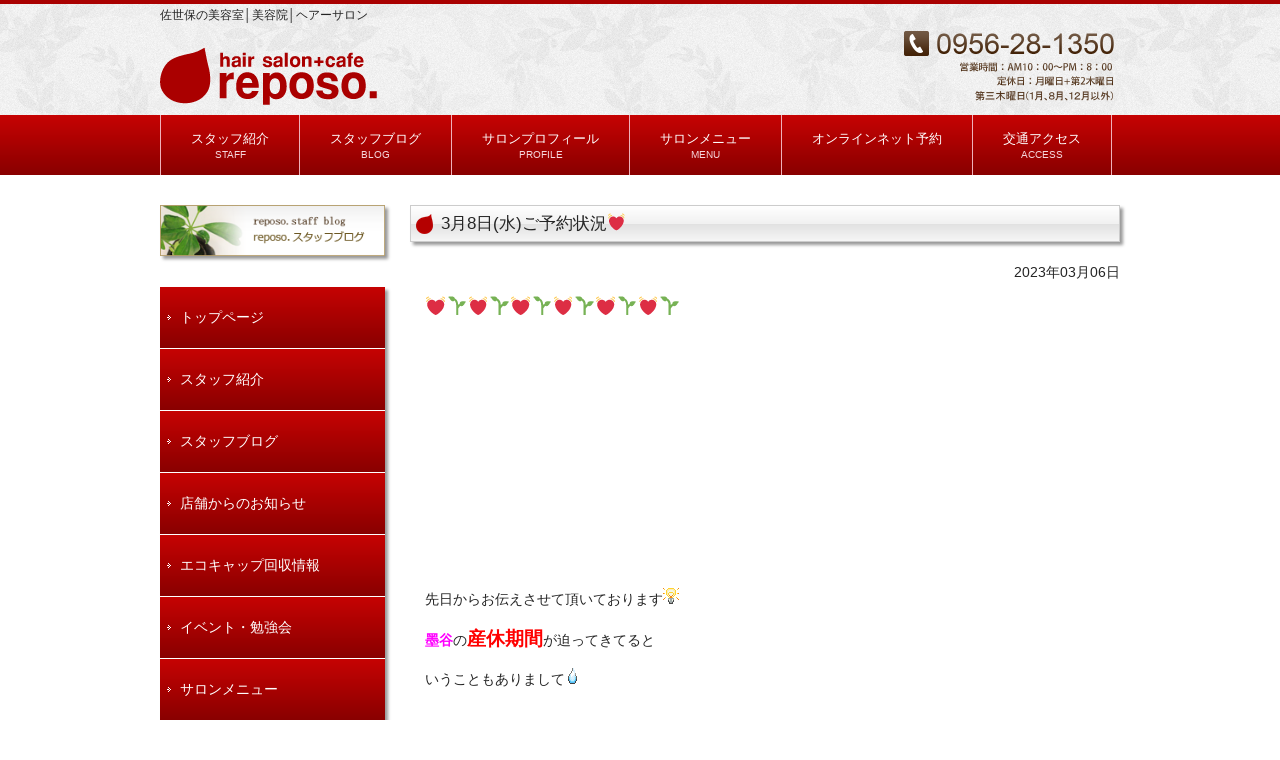

--- FILE ---
content_type: text/html; charset=UTF-8
request_url: https://reposo.jp/news/7955/
body_size: 10409
content:
<!DOCTYPE html>
<html dir="ltr" lang="ja"
	prefix="og: https://ogp.me/ns#" >
<head>
<meta charset="UTF-8">
<meta name="viewport" content="width=device-width, user-scalable=yes, maximum-scale=1.0, minimum-scale=1.0">
<meta name="description" content="3月8日(水)ご予約状況💓 | reposo.│長崎佐世保の美容室 - 佐世保の美容室│美容院│ヘアーサロン">

<link rel="profile" href="https://gmpg.org/xfn/11">
<link rel="stylesheet" type="text/css" media="all" href="https://reposo.jp/wp-content/themes/reposo-theme/style.css">
<link rel="pingback" href="https://reposo.jp/xmlrpc.php">
<script src="https://reposo.jp/wp-content/themes/reposo-theme/js/html5.js"></script>
<script src="https://reposo.jp/wp-content/themes/reposo-theme/js/css3-mediaqueries.js"></script>
<![endif]-->
<script src="https://reposo.jp/wp-content/themes/reposo-theme/js/jquery1.4.4.min.js"></script>
<script src="https://reposo.jp/wp-content/themes/reposo-theme/js/script.js"></script>

		<!-- All in One SEO 4.4.2 - aioseo.com -->
		<title>3月8日(水)ご予約状況💓 | reposo.│長崎佐世保の美容室</title>
		<meta name="description" content="💓🌱💓🌱💓🌱&amp;" />
		<meta name="robots" content="max-image-preview:large" />
		<link rel="canonical" href="https://reposo.jp/news/7955/" />
		<meta name="generator" content="All in One SEO (AIOSEO) 4.4.2" />
		<meta property="og:locale" content="ja_JP" />
		<meta property="og:site_name" content="reposo.│長崎佐世保の美容室 | 佐世保の美容室│美容院│ヘアーサロン" />
		<meta property="og:type" content="article" />
		<meta property="og:title" content="3月8日(水)ご予約状況💓 | reposo.│長崎佐世保の美容室" />
		<meta property="og:description" content="💓🌱💓🌱💓🌱&amp;" />
		<meta property="og:url" content="https://reposo.jp/news/7955/" />
		<meta property="og:image" content="https://reposo.jp/wp-content/uploads/logo.png" />
		<meta property="og:image:secure_url" content="https://reposo.jp/wp-content/uploads/logo.png" />
		<meta property="og:image:width" content="222" />
		<meta property="og:image:height" content="59" />
		<meta property="article:published_time" content="2023-03-05T19:34:12+00:00" />
		<meta property="article:modified_time" content="2023-03-05T19:34:12+00:00" />
		<meta name="twitter:card" content="summary_large_image" />
		<meta name="twitter:title" content="3月8日(水)ご予約状況💓 | reposo.│長崎佐世保の美容室" />
		<meta name="twitter:description" content="💓🌱💓🌱💓🌱&amp;" />
		<meta name="twitter:image" content="https://reposo.jp/wp-content/uploads/logo.png" />
		<script type="application/ld+json" class="aioseo-schema">
			{"@context":"https:\/\/schema.org","@graph":[{"@type":"Article","@id":"https:\/\/reposo.jp\/news\/7955\/#article","name":"3\u67088\u65e5(\u6c34)\u3054\u4e88\u7d04\u72b6\u6cc1\ud83d\udc93 | reposo.\u2502\u9577\u5d0e\u4f50\u4e16\u4fdd\u306e\u7f8e\u5bb9\u5ba4","headline":"3\u67088\u65e5(\u6c34)\u3054\u4e88\u7d04\u72b6\u6cc1&#x1f493;","author":{"@id":"https:\/\/reposo.jp\/author\/reposo\/#author"},"publisher":{"@id":"https:\/\/reposo.jp\/#organization"},"image":{"@type":"ImageObject","url":"https:\/\/reposo.jp\/wp-content\/plugins\/WP-Emoji2-master\/images\/flair.gif","@id":"https:\/\/reposo.jp\/#articleImage"},"datePublished":"2023-03-05T19:34:12+09:00","dateModified":"2023-03-05T19:34:12+09:00","inLanguage":"ja","mainEntityOfPage":{"@id":"https:\/\/reposo.jp\/news\/7955\/#webpage"},"isPartOf":{"@id":"https:\/\/reposo.jp\/news\/7955\/#webpage"},"articleSection":"\u5e97\u8217\u304b\u3089\u306e\u304a\u77e5\u3089\u305b"},{"@type":"BreadcrumbList","@id":"https:\/\/reposo.jp\/news\/7955\/#breadcrumblist","itemListElement":[{"@type":"ListItem","@id":"https:\/\/reposo.jp\/#listItem","position":1,"item":{"@type":"WebPage","@id":"https:\/\/reposo.jp\/","name":"\u30db\u30fc\u30e0","description":"reposo. [\u30ea\u30dd\u30fc\u30be] \u6cd5\u4eba\u540d\uff1a\u6709\u9650\u4f1a\u793e\u30a4\u30ef\u30df\u5c4b","url":"https:\/\/reposo.jp\/"},"nextItem":"https:\/\/reposo.jp\/news\/#listItem"},{"@type":"ListItem","@id":"https:\/\/reposo.jp\/news\/#listItem","position":2,"item":{"@type":"WebPage","@id":"https:\/\/reposo.jp\/news\/","name":"\u5e97\u8217\u304b\u3089\u306e\u304a\u77e5\u3089\u305b","description":"\ud83d\udc93\ud83c\udf31\ud83d\udc93\ud83c\udf31\ud83d\udc93\ud83c\udf31&","url":"https:\/\/reposo.jp\/news\/"},"previousItem":"https:\/\/reposo.jp\/#listItem"}]},{"@type":"Organization","@id":"https:\/\/reposo.jp\/#organization","name":"reposo.\u2502\u9577\u5d0e\u4f50\u4e16\u4fdd\u306e\u7f8e\u5bb9\u5ba4","url":"https:\/\/reposo.jp\/","logo":{"@type":"ImageObject","url":"https:\/\/reposo.jp\/wp-content\/uploads\/logo.png","@id":"https:\/\/reposo.jp\/#organizationLogo","width":222,"height":59},"image":{"@id":"https:\/\/reposo.jp\/#organizationLogo"},"sameAs":["https:\/\/www.instagram.com\/reposo_hair\/"],"contactPoint":{"@type":"ContactPoint","telephone":"+81956281350","contactType":"Reservations"}},{"@type":"Person","@id":"https:\/\/reposo.jp\/author\/reposo\/#author","url":"https:\/\/reposo.jp\/author\/reposo\/","name":"reposo"},{"@type":"WebPage","@id":"https:\/\/reposo.jp\/news\/7955\/#webpage","url":"https:\/\/reposo.jp\/news\/7955\/","name":"3\u67088\u65e5(\u6c34)\u3054\u4e88\u7d04\u72b6\u6cc1\ud83d\udc93 | reposo.\u2502\u9577\u5d0e\u4f50\u4e16\u4fdd\u306e\u7f8e\u5bb9\u5ba4","description":"\ud83d\udc93\ud83c\udf31\ud83d\udc93\ud83c\udf31\ud83d\udc93\ud83c\udf31&","inLanguage":"ja","isPartOf":{"@id":"https:\/\/reposo.jp\/#website"},"breadcrumb":{"@id":"https:\/\/reposo.jp\/news\/7955\/#breadcrumblist"},"author":{"@id":"https:\/\/reposo.jp\/author\/reposo\/#author"},"creator":{"@id":"https:\/\/reposo.jp\/author\/reposo\/#author"},"datePublished":"2023-03-05T19:34:12+09:00","dateModified":"2023-03-05T19:34:12+09:00"},{"@type":"WebSite","@id":"https:\/\/reposo.jp\/#website","url":"https:\/\/reposo.jp\/","name":"reposo.\u2502\u9577\u5d0e\u4f50\u4e16\u4fdd\u306e\u7f8e\u5bb9\u5ba4","description":"\u4f50\u4e16\u4fdd\u306e\u7f8e\u5bb9\u5ba4\u2502\u7f8e\u5bb9\u9662\u2502\u30d8\u30a2\u30fc\u30b5\u30ed\u30f3","inLanguage":"ja","publisher":{"@id":"https:\/\/reposo.jp\/#organization"}}]}
		</script>
		<!-- All in One SEO -->

<link rel="alternate" type="application/rss+xml" title="reposo.│長崎佐世保の美容室 &raquo; 3月8日(水)ご予約状況&#x1f493; のコメントのフィード" href="https://reposo.jp/news/7955/feed/" />
<script type="text/javascript">
window._wpemojiSettings = {"baseUrl":"https:\/\/s.w.org\/images\/core\/emoji\/14.0.0\/72x72\/","ext":".png","svgUrl":"https:\/\/s.w.org\/images\/core\/emoji\/14.0.0\/svg\/","svgExt":".svg","source":{"concatemoji":"https:\/\/reposo.jp\/wp-includes\/js\/wp-emoji-release.min.js?ver=6.2.8"}};
/*! This file is auto-generated */
!function(e,a,t){var n,r,o,i=a.createElement("canvas"),p=i.getContext&&i.getContext("2d");function s(e,t){p.clearRect(0,0,i.width,i.height),p.fillText(e,0,0);e=i.toDataURL();return p.clearRect(0,0,i.width,i.height),p.fillText(t,0,0),e===i.toDataURL()}function c(e){var t=a.createElement("script");t.src=e,t.defer=t.type="text/javascript",a.getElementsByTagName("head")[0].appendChild(t)}for(o=Array("flag","emoji"),t.supports={everything:!0,everythingExceptFlag:!0},r=0;r<o.length;r++)t.supports[o[r]]=function(e){if(p&&p.fillText)switch(p.textBaseline="top",p.font="600 32px Arial",e){case"flag":return s("\ud83c\udff3\ufe0f\u200d\u26a7\ufe0f","\ud83c\udff3\ufe0f\u200b\u26a7\ufe0f")?!1:!s("\ud83c\uddfa\ud83c\uddf3","\ud83c\uddfa\u200b\ud83c\uddf3")&&!s("\ud83c\udff4\udb40\udc67\udb40\udc62\udb40\udc65\udb40\udc6e\udb40\udc67\udb40\udc7f","\ud83c\udff4\u200b\udb40\udc67\u200b\udb40\udc62\u200b\udb40\udc65\u200b\udb40\udc6e\u200b\udb40\udc67\u200b\udb40\udc7f");case"emoji":return!s("\ud83e\udef1\ud83c\udffb\u200d\ud83e\udef2\ud83c\udfff","\ud83e\udef1\ud83c\udffb\u200b\ud83e\udef2\ud83c\udfff")}return!1}(o[r]),t.supports.everything=t.supports.everything&&t.supports[o[r]],"flag"!==o[r]&&(t.supports.everythingExceptFlag=t.supports.everythingExceptFlag&&t.supports[o[r]]);t.supports.everythingExceptFlag=t.supports.everythingExceptFlag&&!t.supports.flag,t.DOMReady=!1,t.readyCallback=function(){t.DOMReady=!0},t.supports.everything||(n=function(){t.readyCallback()},a.addEventListener?(a.addEventListener("DOMContentLoaded",n,!1),e.addEventListener("load",n,!1)):(e.attachEvent("onload",n),a.attachEvent("onreadystatechange",function(){"complete"===a.readyState&&t.readyCallback()})),(e=t.source||{}).concatemoji?c(e.concatemoji):e.wpemoji&&e.twemoji&&(c(e.twemoji),c(e.wpemoji)))}(window,document,window._wpemojiSettings);
</script>
<style type="text/css">
img.wp-smiley,
img.emoji {
	display: inline !important;
	border: none !important;
	box-shadow: none !important;
	height: 1em !important;
	width: 1em !important;
	margin: 0 0.07em !important;
	vertical-align: -0.1em !important;
	background: none !important;
	padding: 0 !important;
}
</style>
		<style type="text/css">
	.wp-pagenavi{margin-left:auto !important; margin-right:auto; !important}
	</style>
  <link rel='stylesheet' id='wp-block-library-css' href='https://reposo.jp/wp-includes/css/dist/block-library/style.min.css?ver=6.2.8' type='text/css' media='all' />
<link rel='stylesheet' id='classic-theme-styles-css' href='https://reposo.jp/wp-includes/css/classic-themes.min.css?ver=6.2.8' type='text/css' media='all' />
<style id='global-styles-inline-css' type='text/css'>
body{--wp--preset--color--black: #000000;--wp--preset--color--cyan-bluish-gray: #abb8c3;--wp--preset--color--white: #ffffff;--wp--preset--color--pale-pink: #f78da7;--wp--preset--color--vivid-red: #cf2e2e;--wp--preset--color--luminous-vivid-orange: #ff6900;--wp--preset--color--luminous-vivid-amber: #fcb900;--wp--preset--color--light-green-cyan: #7bdcb5;--wp--preset--color--vivid-green-cyan: #00d084;--wp--preset--color--pale-cyan-blue: #8ed1fc;--wp--preset--color--vivid-cyan-blue: #0693e3;--wp--preset--color--vivid-purple: #9b51e0;--wp--preset--gradient--vivid-cyan-blue-to-vivid-purple: linear-gradient(135deg,rgba(6,147,227,1) 0%,rgb(155,81,224) 100%);--wp--preset--gradient--light-green-cyan-to-vivid-green-cyan: linear-gradient(135deg,rgb(122,220,180) 0%,rgb(0,208,130) 100%);--wp--preset--gradient--luminous-vivid-amber-to-luminous-vivid-orange: linear-gradient(135deg,rgba(252,185,0,1) 0%,rgba(255,105,0,1) 100%);--wp--preset--gradient--luminous-vivid-orange-to-vivid-red: linear-gradient(135deg,rgba(255,105,0,1) 0%,rgb(207,46,46) 100%);--wp--preset--gradient--very-light-gray-to-cyan-bluish-gray: linear-gradient(135deg,rgb(238,238,238) 0%,rgb(169,184,195) 100%);--wp--preset--gradient--cool-to-warm-spectrum: linear-gradient(135deg,rgb(74,234,220) 0%,rgb(151,120,209) 20%,rgb(207,42,186) 40%,rgb(238,44,130) 60%,rgb(251,105,98) 80%,rgb(254,248,76) 100%);--wp--preset--gradient--blush-light-purple: linear-gradient(135deg,rgb(255,206,236) 0%,rgb(152,150,240) 100%);--wp--preset--gradient--blush-bordeaux: linear-gradient(135deg,rgb(254,205,165) 0%,rgb(254,45,45) 50%,rgb(107,0,62) 100%);--wp--preset--gradient--luminous-dusk: linear-gradient(135deg,rgb(255,203,112) 0%,rgb(199,81,192) 50%,rgb(65,88,208) 100%);--wp--preset--gradient--pale-ocean: linear-gradient(135deg,rgb(255,245,203) 0%,rgb(182,227,212) 50%,rgb(51,167,181) 100%);--wp--preset--gradient--electric-grass: linear-gradient(135deg,rgb(202,248,128) 0%,rgb(113,206,126) 100%);--wp--preset--gradient--midnight: linear-gradient(135deg,rgb(2,3,129) 0%,rgb(40,116,252) 100%);--wp--preset--duotone--dark-grayscale: url('#wp-duotone-dark-grayscale');--wp--preset--duotone--grayscale: url('#wp-duotone-grayscale');--wp--preset--duotone--purple-yellow: url('#wp-duotone-purple-yellow');--wp--preset--duotone--blue-red: url('#wp-duotone-blue-red');--wp--preset--duotone--midnight: url('#wp-duotone-midnight');--wp--preset--duotone--magenta-yellow: url('#wp-duotone-magenta-yellow');--wp--preset--duotone--purple-green: url('#wp-duotone-purple-green');--wp--preset--duotone--blue-orange: url('#wp-duotone-blue-orange');--wp--preset--font-size--small: 13px;--wp--preset--font-size--medium: 20px;--wp--preset--font-size--large: 36px;--wp--preset--font-size--x-large: 42px;--wp--preset--spacing--20: 0.44rem;--wp--preset--spacing--30: 0.67rem;--wp--preset--spacing--40: 1rem;--wp--preset--spacing--50: 1.5rem;--wp--preset--spacing--60: 2.25rem;--wp--preset--spacing--70: 3.38rem;--wp--preset--spacing--80: 5.06rem;--wp--preset--shadow--natural: 6px 6px 9px rgba(0, 0, 0, 0.2);--wp--preset--shadow--deep: 12px 12px 50px rgba(0, 0, 0, 0.4);--wp--preset--shadow--sharp: 6px 6px 0px rgba(0, 0, 0, 0.2);--wp--preset--shadow--outlined: 6px 6px 0px -3px rgba(255, 255, 255, 1), 6px 6px rgba(0, 0, 0, 1);--wp--preset--shadow--crisp: 6px 6px 0px rgba(0, 0, 0, 1);}:where(.is-layout-flex){gap: 0.5em;}body .is-layout-flow > .alignleft{float: left;margin-inline-start: 0;margin-inline-end: 2em;}body .is-layout-flow > .alignright{float: right;margin-inline-start: 2em;margin-inline-end: 0;}body .is-layout-flow > .aligncenter{margin-left: auto !important;margin-right: auto !important;}body .is-layout-constrained > .alignleft{float: left;margin-inline-start: 0;margin-inline-end: 2em;}body .is-layout-constrained > .alignright{float: right;margin-inline-start: 2em;margin-inline-end: 0;}body .is-layout-constrained > .aligncenter{margin-left: auto !important;margin-right: auto !important;}body .is-layout-constrained > :where(:not(.alignleft):not(.alignright):not(.alignfull)){max-width: var(--wp--style--global--content-size);margin-left: auto !important;margin-right: auto !important;}body .is-layout-constrained > .alignwide{max-width: var(--wp--style--global--wide-size);}body .is-layout-flex{display: flex;}body .is-layout-flex{flex-wrap: wrap;align-items: center;}body .is-layout-flex > *{margin: 0;}:where(.wp-block-columns.is-layout-flex){gap: 2em;}.has-black-color{color: var(--wp--preset--color--black) !important;}.has-cyan-bluish-gray-color{color: var(--wp--preset--color--cyan-bluish-gray) !important;}.has-white-color{color: var(--wp--preset--color--white) !important;}.has-pale-pink-color{color: var(--wp--preset--color--pale-pink) !important;}.has-vivid-red-color{color: var(--wp--preset--color--vivid-red) !important;}.has-luminous-vivid-orange-color{color: var(--wp--preset--color--luminous-vivid-orange) !important;}.has-luminous-vivid-amber-color{color: var(--wp--preset--color--luminous-vivid-amber) !important;}.has-light-green-cyan-color{color: var(--wp--preset--color--light-green-cyan) !important;}.has-vivid-green-cyan-color{color: var(--wp--preset--color--vivid-green-cyan) !important;}.has-pale-cyan-blue-color{color: var(--wp--preset--color--pale-cyan-blue) !important;}.has-vivid-cyan-blue-color{color: var(--wp--preset--color--vivid-cyan-blue) !important;}.has-vivid-purple-color{color: var(--wp--preset--color--vivid-purple) !important;}.has-black-background-color{background-color: var(--wp--preset--color--black) !important;}.has-cyan-bluish-gray-background-color{background-color: var(--wp--preset--color--cyan-bluish-gray) !important;}.has-white-background-color{background-color: var(--wp--preset--color--white) !important;}.has-pale-pink-background-color{background-color: var(--wp--preset--color--pale-pink) !important;}.has-vivid-red-background-color{background-color: var(--wp--preset--color--vivid-red) !important;}.has-luminous-vivid-orange-background-color{background-color: var(--wp--preset--color--luminous-vivid-orange) !important;}.has-luminous-vivid-amber-background-color{background-color: var(--wp--preset--color--luminous-vivid-amber) !important;}.has-light-green-cyan-background-color{background-color: var(--wp--preset--color--light-green-cyan) !important;}.has-vivid-green-cyan-background-color{background-color: var(--wp--preset--color--vivid-green-cyan) !important;}.has-pale-cyan-blue-background-color{background-color: var(--wp--preset--color--pale-cyan-blue) !important;}.has-vivid-cyan-blue-background-color{background-color: var(--wp--preset--color--vivid-cyan-blue) !important;}.has-vivid-purple-background-color{background-color: var(--wp--preset--color--vivid-purple) !important;}.has-black-border-color{border-color: var(--wp--preset--color--black) !important;}.has-cyan-bluish-gray-border-color{border-color: var(--wp--preset--color--cyan-bluish-gray) !important;}.has-white-border-color{border-color: var(--wp--preset--color--white) !important;}.has-pale-pink-border-color{border-color: var(--wp--preset--color--pale-pink) !important;}.has-vivid-red-border-color{border-color: var(--wp--preset--color--vivid-red) !important;}.has-luminous-vivid-orange-border-color{border-color: var(--wp--preset--color--luminous-vivid-orange) !important;}.has-luminous-vivid-amber-border-color{border-color: var(--wp--preset--color--luminous-vivid-amber) !important;}.has-light-green-cyan-border-color{border-color: var(--wp--preset--color--light-green-cyan) !important;}.has-vivid-green-cyan-border-color{border-color: var(--wp--preset--color--vivid-green-cyan) !important;}.has-pale-cyan-blue-border-color{border-color: var(--wp--preset--color--pale-cyan-blue) !important;}.has-vivid-cyan-blue-border-color{border-color: var(--wp--preset--color--vivid-cyan-blue) !important;}.has-vivid-purple-border-color{border-color: var(--wp--preset--color--vivid-purple) !important;}.has-vivid-cyan-blue-to-vivid-purple-gradient-background{background: var(--wp--preset--gradient--vivid-cyan-blue-to-vivid-purple) !important;}.has-light-green-cyan-to-vivid-green-cyan-gradient-background{background: var(--wp--preset--gradient--light-green-cyan-to-vivid-green-cyan) !important;}.has-luminous-vivid-amber-to-luminous-vivid-orange-gradient-background{background: var(--wp--preset--gradient--luminous-vivid-amber-to-luminous-vivid-orange) !important;}.has-luminous-vivid-orange-to-vivid-red-gradient-background{background: var(--wp--preset--gradient--luminous-vivid-orange-to-vivid-red) !important;}.has-very-light-gray-to-cyan-bluish-gray-gradient-background{background: var(--wp--preset--gradient--very-light-gray-to-cyan-bluish-gray) !important;}.has-cool-to-warm-spectrum-gradient-background{background: var(--wp--preset--gradient--cool-to-warm-spectrum) !important;}.has-blush-light-purple-gradient-background{background: var(--wp--preset--gradient--blush-light-purple) !important;}.has-blush-bordeaux-gradient-background{background: var(--wp--preset--gradient--blush-bordeaux) !important;}.has-luminous-dusk-gradient-background{background: var(--wp--preset--gradient--luminous-dusk) !important;}.has-pale-ocean-gradient-background{background: var(--wp--preset--gradient--pale-ocean) !important;}.has-electric-grass-gradient-background{background: var(--wp--preset--gradient--electric-grass) !important;}.has-midnight-gradient-background{background: var(--wp--preset--gradient--midnight) !important;}.has-small-font-size{font-size: var(--wp--preset--font-size--small) !important;}.has-medium-font-size{font-size: var(--wp--preset--font-size--medium) !important;}.has-large-font-size{font-size: var(--wp--preset--font-size--large) !important;}.has-x-large-font-size{font-size: var(--wp--preset--font-size--x-large) !important;}
.wp-block-navigation a:where(:not(.wp-element-button)){color: inherit;}
:where(.wp-block-columns.is-layout-flex){gap: 2em;}
.wp-block-pullquote{font-size: 1.5em;line-height: 1.6;}
</style>
<link rel='stylesheet' id='ssp-flexslider-css-css' href='https://reposo.jp/wp-content/plugins/simple-slider-ssp/views/ssp_skins/default/lib/flexslider.css?ver=1.4' type='text/css' media='all' />
<link rel='stylesheet' id='jquery.lightbox.min.css-css' href='https://reposo.jp/wp-content/plugins/wp-jquery-lightbox/lightboxes/wp-jquery-lightbox/styles/lightbox.min.css?ver=2.3.4' type='text/css' media='all' />
<link rel='stylesheet' id='jqlb-overrides-css' href='https://reposo.jp/wp-content/plugins/wp-jquery-lightbox/lightboxes/wp-jquery-lightbox/styles/overrides.css?ver=2.3.4' type='text/css' media='all' />
<style id='jqlb-overrides-inline-css' type='text/css'>

			#outerImageContainer {
				box-shadow: 0 0 4px 2px rgba(0,0,0,.2);
			}
			#imageContainer{
				padding: 8px;
			}
			#imageDataContainer {
				box-shadow: none;
				z-index: auto;
			}
			#prevArrow,
			#nextArrow{
				background-color: #ffffff;
				color: #000000;
			}
</style>
<link rel='stylesheet' id='wp-pagenavi-style-css' href='https://reposo.jp/wp-content/plugins/wp-pagenavi-style/css/css3_black.css?ver=1.0' type='text/css' media='all' />
<script type='text/javascript' src='https://reposo.jp/wp-includes/js/jquery/jquery.min.js?ver=3.6.4' id='jquery-core-js'></script>
<script type='text/javascript' src='https://reposo.jp/wp-includes/js/jquery/jquery-migrate.min.js?ver=3.4.0' id='jquery-migrate-js'></script>
<script type='text/javascript' src='https://reposo.jp/wp-content/plugins/simple-slider-ssp/views/ssp_skins/default/lib/jquery.flexslider-min.js?ver=1.4' id='ssp-flexslider-js'></script>
<link rel="https://api.w.org/" href="https://reposo.jp/wp-json/" /><link rel="alternate" type="application/json" href="https://reposo.jp/wp-json/wp/v2/posts/7955" /><link rel="EditURI" type="application/rsd+xml" title="RSD" href="https://reposo.jp/xmlrpc.php?rsd" />
<link rel="wlwmanifest" type="application/wlwmanifest+xml" href="https://reposo.jp/wp-includes/wlwmanifest.xml" />
<link rel='shortlink' href='https://reposo.jp/?p=7955' />
<link rel="alternate" type="application/json+oembed" href="https://reposo.jp/wp-json/oembed/1.0/embed?url=https%3A%2F%2Freposo.jp%2Fnews%2F7955%2F" />
<link rel="alternate" type="text/xml+oembed" href="https://reposo.jp/wp-json/oembed/1.0/embed?url=https%3A%2F%2Freposo.jp%2Fnews%2F7955%2F&#038;format=xml" />
<link rel="stylesheet" type="text/css" href="https://reposo.jp/wp-content/plugins/business-calendar/business-calendar.css" />

<link rel="stylesheet" href="https://reposo.jp/wp-content/plugins/count-per-day/counter.css" type="text/css" />
<script type="text/javascript">//<![CDATA[
  function external_links_in_new_windows_loop() {
    if (!document.links) {
      document.links = document.getElementsByTagName('a');
    }
    var change_link = false;
    var force = '';
    var ignore = '';

    for (var t=0; t<document.links.length; t++) {
      var all_links = document.links[t];
      change_link = false;
      
      if(document.links[t].hasAttribute('onClick') == false) {
        // forced if the address starts with http (or also https), but does not link to the current domain
        if(all_links.href.search(/^http/) != -1 && all_links.href.search('reposo.jp') == -1 && all_links.href.search(/^#/) == -1) {
          // console.log('Changed ' + all_links.href);
          change_link = true;
        }
          
        if(force != '' && all_links.href.search(force) != -1) {
          // forced
          // console.log('force ' + all_links.href);
          change_link = true;
        }
        
        if(ignore != '' && all_links.href.search(ignore) != -1) {
          // console.log('ignore ' + all_links.href);
          // ignored
          change_link = false;
        }

        if(change_link == true) {
          // console.log('Changed ' + all_links.href);
          document.links[t].setAttribute('onClick', 'javascript:window.open(\'' + all_links.href.replace(/'/g, '') + '\', \'_blank\', \'noopener\'); return false;');
          document.links[t].removeAttribute('target');
        }
      }
    }
  }
  
  // Load
  function external_links_in_new_windows_load(func)
  {  
    var oldonload = window.onload;
    if (typeof window.onload != 'function'){
      window.onload = func;
    } else {
      window.onload = function(){
        oldonload();
        func();
      }
    }
  }

  external_links_in_new_windows_load(external_links_in_new_windows_loop);
  //]]></script>

	<style type="text/css">
	 .wp-pagenavi
	{
		font-size:12px !important;
	}
	</style>
	<link rel="icon" href="https://reposo.jp/wp-content/uploads/favicon-100x100.png" sizes="32x32" />
<link rel="icon" href="https://reposo.jp/wp-content/uploads/favicon-300x300.png" sizes="192x192" />
<link rel="apple-touch-icon" href="https://reposo.jp/wp-content/uploads/favicon-300x300.png" />
<meta name="msapplication-TileImage" content="https://reposo.jp/wp-content/uploads/favicon-300x300.png" />
</head>
<body data-rsssl=1>
<header id="header" role="banner">

  	<div class="inner">
			<h1>佐世保の美容室│美容院│ヘアーサロン</h1>
        </div>
	<div class="inner">		
  	<h2><a href="https://reposo.jp/" title="reposo.│長崎佐世保の美容室" rel="home"><img src="https://reposo.jp/wp-content/uploads/logo.png" alt="reposo.│長崎佐世保の美容室"></a></h2>
	<div id="headerInfo"> <a href="tel:0956281350"><!--<img src="https://reposo.jp/wp-content/uploads/reposo_tel.png" alt="tel" width="225" height="60"/>--><img src="https://reposo.jp/wp-content/uploads/reposo_tel-1.png" alt="tel" width="225" height="80"/></a></div>
	</div>
</header>

  <nav id="mainNav">
    <div class="inner"> 
    	<a class="menu" id="menu"><span>MENU</span></a>
	<div class="panel">  
    <ul><li id="menu-item-25" class="menu-item menu-item-type-post_type menu-item-object-page"><a href="https://reposo.jp/staff/"><strong>スタッフ紹介</strong><span>STAFF</span></a></li>
<li id="menu-item-196" class="menu-item menu-item-type-taxonomy menu-item-object-category menu-item-has-children"><a href="https://reposo.jp/staff_blog/"><strong>スタッフブログ</strong><span>BLOG</span></a>
<ul class="sub-menu">
	<li id="menu-item-285" class="menu-item menu-item-type-taxonomy menu-item-object-category"><a href="https://reposo.jp/staff_blog/iwamiya_blog/">Iwamiya Blog</a></li>
	<li id="menu-item-283" class="menu-item menu-item-type-taxonomy menu-item-object-category"><a href="https://reposo.jp/staff_blog/sumiya_blog/">Sumiya Blog</a></li>
</ul>
</li>
<li id="menu-item-141" class="menu-item menu-item-type-post_type menu-item-object-page"><a href="https://reposo.jp/salon_profile/"><strong>サロンプロフィール</strong><span>PROFILE</span></a></li>
<li id="menu-item-27" class="menu-item menu-item-type-post_type menu-item-object-page"><a href="https://reposo.jp/salon_menu/"><strong>サロンメニュー</strong><span>MENU</span></a></li>
<li id="menu-item-8704" class="menu-item menu-item-type-post_type menu-item-object-page"><a href="https://reposo.jp/online/"><strong>オンラインネット予約</strong></a></li>
<li id="menu-item-24" class="menu-item menu-item-type-post_type menu-item-object-page"><a href="https://reposo.jp/access/"><strong>交通アクセス</strong><span>ACCESS</span></a></li>
</ul>    </div></div>
  </nav><div id="wrapper">

<div id="content">
<section>
		<article id="post-7955" class="content">
	  <header>  	
      <h2 class="title first"><span>3月8日(水)ご予約状況&#x1f493;</span></h2>   
      <p class="dateLabel"><time datetime="2023-03-06">2023年03月06日</time>  
    </header>
    <div class="post">
		<p><span style="font-size: 14pt;">&#x1f493;&#x1f331;&#x1f493;&#x1f331;&#x1f493;&#x1f331;&#x1f493;&#x1f331;&#x1f493;&#x1f331;&#x1f493;&#x1f331;</span></p>
<p>&nbsp;</p>
<p>&nbsp;</p>
<p>&nbsp;</p>
<p>&nbsp;</p>
<p>&nbsp;</p>
<p>&nbsp;</p>
<p>&nbsp;</p>
<p>先日からお伝えさせて頂いております<img decoding="async" src="https://reposo.jp/wp-content/plugins/WP-Emoji2-master/images/flair.gif" alt="ひらめき"></p>
<p><span style="color: #ff00ff;"><strong>墨谷</strong></span>の<span style="font-size: 14pt;"><strong><span style="color: #ff0000;">産休期間</span></strong></span>が迫ってきてると</p>
<p>いうこともありまして<img decoding="async" src="https://reposo.jp/wp-content/plugins/WP-Emoji2-master/images/sweat02.gif" alt="たらーっ (汗)"></p>
<p>&nbsp;</p>
<p>&nbsp;</p>
<p>&nbsp;</p>
<p>&nbsp;</p>
<p>&nbsp;</p>
<p>&nbsp;</p>
<p>&nbsp;</p>
<p>&nbsp;</p>
<p>&nbsp;</p>
<p><span style="font-size: 18pt;"><strong>沢山<span style="font-size: 10pt;">の</span>ご予約<span style="font-size: 10pt;">を</span></strong></span></p>
<p><span style="font-size: 12pt;"><strong>頂いております<img decoding="async" src="https://reposo.jp/wp-content/plugins/WP-Emoji2-master/images/sign03.gif" alt="double exclamation"></strong></span></p>
<p>&nbsp;</p>
<p>&nbsp;</p>
<p>&nbsp;</p>
<p>&nbsp;</p>
<p>&nbsp;</p>
<p>&nbsp;</p>
<p>&nbsp;</p>
<p>&nbsp;</p>
<p>&nbsp;</p>
<p>&nbsp;</p>
<p>&nbsp;</p>
<p>&nbsp;</p>
<p><span style="font-size: 12pt; color: #993300;"><strong>誠にありがとうございます&#x1f647;</strong></span></p>
<p>&nbsp;</p>
<p>&nbsp;</p>
<p>&nbsp;</p>
<p>&nbsp;</p>
<p>&nbsp;</p>
<p>&nbsp;</p>
<p>&nbsp;</p>
<p>&nbsp;</p>
<p>&nbsp;</p>
<p>&nbsp;</p>
<p>&nbsp;</p>
<p>早速ですが</p>
<p><span style="font-size: 18pt;"><strong>3月8日(<span style="color: #333399;">水</span>)</strong></span>の</p>
<p>ご予約状況をご報告させて頂きます</p>
<p><span style="color: #993300;"><strong>(3月5日(日)20：00時点)</strong></span></p>
<p>&nbsp;</p>
<p>&nbsp;</p>
<p>&nbsp;</p>
<p>&nbsp;</p>
<p>&nbsp;</p>
<p>&nbsp;</p>
<p>&nbsp;</p>
<p>&nbsp;</p>
<p>&nbsp;</p>
<p>&nbsp;</p>
<p>&nbsp;</p>
<p><span style="font-size: 36pt;"><strong>まず<span style="font-size: 18pt;">は</span>！</strong></span></p>
<p>&nbsp;</p>
<p>&nbsp;</p>
<p>&nbsp;</p>
<p>&nbsp;</p>
<p>&nbsp;</p>
<p>&nbsp;</p>
<p>&nbsp;</p>
<p>&nbsp;</p>
<p>&nbsp;</p>
<p>&nbsp;</p>
<p><span style="font-size: 12pt;"><strong><span style="color: #ff00ff;">墨谷</span></strong></span>分から・・</p>
<p>&nbsp;</p>
<p>&nbsp;</p>
<p>&nbsp;</p>
<p>&nbsp;</p>
<p>&nbsp;</p>
<p>&nbsp;</p>
<p>&nbsp;</p>
<p>&nbsp;</p>
<p>&nbsp;</p>
<p>&nbsp;</p>
<p>大変ありがたいことに<img decoding="async" src="https://reposo.jp/wp-content/plugins/WP-Emoji2-master/images/shine.gif" alt="ぴかぴか (新しい)"></p>
<p>&nbsp;</p>
<p>&nbsp;</p>
<p>&nbsp;</p>
<p>&nbsp;</p>
<p>&nbsp;</p>
<p>&nbsp;</p>
<p>&nbsp;</p>
<p>&nbsp;</p>
<p>終日</p>
<p>&nbsp;</p>
<p><span style="font-size: 24pt;"><strong>&#x1f331;<span style="color: #ff9900;">満員御礼</span>&#x1f331;</strong></span></p>
<p>&nbsp;</p>
<p>&nbsp;</p>
<p>&nbsp;</p>
<p>となりました</p>
<p>&nbsp;</p>
<p>&nbsp;</p>
<p>&nbsp;</p>
<p>&nbsp;</p>
<p>&nbsp;</p>
<p>&nbsp;</p>
<p>&nbsp;</p>
<p><strong>誠にありがとうございます</strong><span style="font-size: 18pt;"><strong>&#x1f647;</strong></span></p>
<p>&nbsp;</p>
<p>&nbsp;</p>
<p>&nbsp;</p>
<p>&nbsp;</p>
<p>&nbsp;</p>
<p>&nbsp;</p>
<p>&nbsp;</p>
<p>&nbsp;</p>
<p>&nbsp;</p>
<p><strong style="font-family: メイリオ, 'Lucida Sans Unicode', 'Lucida Grande', Arial, 'ヒラギノ角ゴ Pro W3', 'Hiragino Kaku Gothic Pro', 'ＭＳ Ｐゴシック', sans-serif; font-size: 18.6667px; font-style: normal;"><span style="color: #008000;">■石見屋■</span></strong></p>
<p>&nbsp;</p>
<p>&nbsp;</p>
<p>&nbsp;</p>
<p>&nbsp;</p>
<p>&nbsp;</p>
<p><span style="font-size: 14pt;"><strong><span style="color: #ff0000;">18：30</span></strong></span>　<strong>カット1名</strong></p>
<p>&nbsp;</p>
<p>&nbsp;</p>
<p>&nbsp;</p>
<p>&nbsp;</p>
<p>お受けできます&#x1f600;</p>
<p>&nbsp;</p>
<p>&nbsp;</p>
<p>&nbsp;</p>
<p>&nbsp;</p>
<p>&nbsp;</p>
<p><strong><span style="color: #993366;">●その他のお時間はご予約で埋まりました●</span></strong></p>
<p>&nbsp;</p>
<p>&nbsp;</p>
<p>&nbsp;</p>
<p>&nbsp;</p>
<p>&nbsp;</p>
<p><span style="font-size: 14pt;"><em><strong>ありがとうございます&#x1f647;</strong></em></span></p>
<p>&nbsp;</p>
<p>&nbsp;</p>
<p>&nbsp;</p>
<p>&nbsp;</p>
<p>&nbsp;</p>
<p>&nbsp;</p>
<p>&nbsp;</p>
<p><span style="font-size: 14pt;"><strong>皆様<span style="font-size: 10pt;">には</span></strong></span></p>
<p><span style="font-size: 14pt;"><strong><span style="font-size: 10pt;">大変</span>ご不便おかけ致しますが<img decoding="async" src="https://reposo.jp/wp-content/plugins/WP-Emoji2-master/images/sweat02.gif" alt="たらーっ (汗)"></strong></span></p>
<p><span style="font-size: 14pt;"><strong><span style="font-size: 10pt;">何卒</span>ご理解<span style="font-size: 10pt;">のほど</span>よろしくお願い致します</strong></span><img decoding="async" src="https://reposo.jp/wp-content/plugins/WP-Emoji2-master/images/weep.gif" alt="涙"></p>
<p>&nbsp;</p>
<p>&nbsp;</p>
<p>&nbsp;</p>
<p>&nbsp;</p>
<p><span style="font-size: 14pt;">&#x1f493;&#x1f331;&#x1f493;&#x1f331;&#x1f493;&#x1f331;&#x1f493;&#x1f331;&#x1f493;&#x1f331;&#x1f493;&#x1f331;</span></p>
    </div>
     
  </article>
	  <div class="pagenav">
			<span class="prev"><a href="https://reposo.jp/news/7952/" rel="prev">&laquo; 前のページ</a></span>          
			<span class="next"><a href="https://reposo.jp/news/7958/" rel="next">次のページ &raquo;</a></span>
	</div>
  </section>
  
	</div><!-- / content -->
  <aside id="sidebar">
    <div id="banners">
    <p class="banner">
	  <a href="https://reposo.jp/staff_blog/"><img src="https://reposo.jp/wp-content/uploads/banner_s1.png" alt="" /></a>
		</p>
  </div>
        
	<section id="nav_menu-2" class="widget widget_nav_menu"><h3><span>メニュー</span></h3><div class="menu-%e3%82%b5%e3%82%a4%e3%83%89%e3%83%a1%e3%83%8b%e3%83%a5%e3%83%bc-container"><ul id="menu-%e3%82%b5%e3%82%a4%e3%83%89%e3%83%a1%e3%83%8b%e3%83%a5%e3%83%bc" class="menu"><li id="menu-item-203" class="menu-item menu-item-type-post_type menu-item-object-page menu-item-home menu-item-203"><a href="https://reposo.jp/">トップページ</a></li>
<li id="menu-item-200" class="menu-item menu-item-type-post_type menu-item-object-page menu-item-200"><a href="https://reposo.jp/staff/">スタッフ紹介</a></li>
<li id="menu-item-208" class="menu-item menu-item-type-taxonomy menu-item-object-category menu-item-208"><a href="https://reposo.jp/staff_blog/">スタッフブログ</a></li>
<li id="menu-item-209" class="menu-item menu-item-type-taxonomy menu-item-object-category current-post-ancestor current-menu-parent current-post-parent menu-item-209"><a href="https://reposo.jp/news/">店舗からのお知らせ</a></li>
<li id="menu-item-481" class="menu-item menu-item-type-taxonomy menu-item-object-category menu-item-481"><a href="https://reposo.jp/eco_cap/">エコキャップ回収情報</a></li>
<li id="menu-item-520" class="menu-item menu-item-type-taxonomy menu-item-object-category menu-item-520"><a href="https://reposo.jp/event/">イベント・勉強会</a></li>
<li id="menu-item-202" class="menu-item menu-item-type-post_type menu-item-object-page menu-item-202"><a href="https://reposo.jp/salon_menu/">サロンメニュー</a></li>
<li id="menu-item-197" class="menu-item menu-item-type-post_type menu-item-object-page menu-item-197"><a href="https://reposo.jp/salon_profile/">サロンプロフィール</a></li>
<li id="menu-item-8703" class="menu-item menu-item-type-post_type menu-item-object-page menu-item-8703"><a href="https://reposo.jp/online/">オンラインネット予約</a></li>
<li id="menu-item-3861" class="menu-item menu-item-type-post_type menu-item-object-page menu-item-3861"><a href="https://reposo.jp/bridal/">ブライダルプロデュース</a></li>
<li id="menu-item-199" class="menu-item menu-item-type-post_type menu-item-object-page menu-item-199"><a href="https://reposo.jp/access/">交通アクセス</a></li>
</ul></div></section><section id="widget_sp_image-3" class="widget widget_sp_image"><a href="https://reposo.jp/bridal/" target="_self" class="widget_sp_image-image-link"><img width="225" height="120" alt="ブライダルプロデュース respo." class="attachment-full aligncenter" style="max-width: 100%;" src="https://reposo.jp/wp-content/uploads/ban-bridal.jpg" /></a></section><section id="widget_sp_image-4" class="widget widget_sp_image"><a href="https://www.instagram.com/reposo_hair/" target="_blank" class="widget_sp_image-image-link" title="リポーゾ 美容室"><img width="225" height="70" alt="インスタグラム" class="attachment-full aligncenter" style="max-width: 100%;" srcset="https://reposo.jp/wp-content/uploads/ban-insta.jpg 225w, https://reposo.jp/wp-content/uploads/ban-insta-150x47.jpg 150w, https://reposo.jp/wp-content/uploads/ban-insta-220x68.jpg 220w" sizes="(max-width: 225px) 100vw, 225px" src="https://reposo.jp/wp-content/uploads/ban-insta.jpg" /></a></section><section id="widget_sp_image-5" class="widget widget_sp_image"><a href="https://reposo.jp/online/" target="_blank" class="widget_sp_image-image-link"><img width="225" height="161" alt="ネット予約" class="attachment-full aligncenter" style="max-width: 100%;" srcset="https://reposo.jp/wp-content/uploads/banner.png 225w, https://reposo.jp/wp-content/uploads/banner-150x107.png 150w, https://reposo.jp/wp-content/uploads/banner-140x100.png 140w" sizes="(max-width: 225px) 100vw, 225px" src="https://reposo.jp/wp-content/uploads/banner.png" /></a></section><section id="business-calendar-3" class="widget widget_business_calendar"><h3><span>カレンダー</span></h3><div class="business-calendar-box">
<div>

<table class="business-calendar bc1780619699 calendar">
<caption>2026年2月</caption>
<thead>
<tr>
<th>sun</th>
<th>mon</th>
<th>tue</th>
<th>wed</th>
<th>thu</th>
<th>fri</th>
<th>sat</th>
</tr>
</thead>
<tbody><tr><td id="day20260201" class="sunday today">1</td><td id="day20260202" class="monday after attr0">2</td><td id="day20260203" class="tuesday after">3</td><td id="day20260204" class="wednesday after">4</td><td id="day20260205" class="thursday after">5</td><td id="day20260206" class="friday after">6</td><td id="day20260207" class="saturday after">7</td></tr>
<tr><td id="day20260208" class="sunday after">8</td><td id="day20260209" class="monday after attr0">9</td><td id="day20260210" class="tuesday after">10</td><td id="day20260211" class="wednesday after">11</td><td id="day20260212" class="thursday after attr0">12</td><td id="day20260213" class="friday after">13</td><td id="day20260214" class="saturday after">14</td></tr>
<tr><td id="day20260215" class="sunday after">15</td><td id="day20260216" class="monday after attr0">16</td><td id="day20260217" class="tuesday after">17</td><td id="day20260218" class="wednesday after">18</td><td id="day20260219" class="thursday after attr0">19</td><td id="day20260220" class="friday after">20</td><td id="day20260221" class="saturday after">21</td></tr>
<tr><td id="day20260222" class="sunday after">22</td><td id="day20260223" class="monday after attr0">23</td><td id="day20260224" class="tuesday after">24</td><td id="day20260225" class="wednesday after">25</td><td id="day20260226" class="thursday after">26</td><td id="day20260227" class="friday after">27</td><td id="day20260228" class="saturday after">28</td></tr>

</tbody>
</table><script type="text/javascript">// <![CDATA[
jQuery(document).ready(function () { jQuery(".bc1780619699 a").tooltip({track:true, delay:0, showURL: false}); });
// ]]></script>
</div>
<div>

<table class="business-calendar bc780448951 calendar">
<caption>2026年3月</caption>
<thead>
<tr>
<th>sun</th>
<th>mon</th>
<th>tue</th>
<th>wed</th>
<th>thu</th>
<th>fri</th>
<th>sat</th>
</tr>
</thead>
<tbody><tr><td id="day20260301" class="sunday after">1</td><td id="day20260302" class="monday after attr0">2</td><td id="day20260303" class="tuesday after">3</td><td id="day20260304" class="wednesday after">4</td><td id="day20260305" class="thursday after">5</td><td id="day20260306" class="friday after">6</td><td id="day20260307" class="saturday after">7</td></tr>
<tr><td id="day20260308" class="sunday after">8</td><td id="day20260309" class="monday after attr0">9</td><td id="day20260310" class="tuesday after">10</td><td id="day20260311" class="wednesday after">11</td><td id="day20260312" class="thursday after attr0">12</td><td id="day20260313" class="friday after">13</td><td id="day20260314" class="saturday after">14</td></tr>
<tr><td id="day20260315" class="sunday after">15</td><td id="day20260316" class="monday after attr0">16</td><td id="day20260317" class="tuesday after">17</td><td id="day20260318" class="wednesday after">18</td><td id="day20260319" class="thursday after attr0">19</td><td id="day20260320" class="friday after">20</td><td id="day20260321" class="saturday after">21</td></tr>
<tr><td id="day20260322" class="sunday after">22</td><td id="day20260323" class="monday after attr0">23</td><td id="day20260324" class="tuesday after">24</td><td id="day20260325" class="wednesday after">25</td><td id="day20260326" class="thursday after">26</td><td id="day20260327" class="friday after">27</td><td id="day20260328" class="saturday after">28</td></tr>
<tr><td id="day20260329" class="sunday after">29</td><td id="day20260330" class="monday after attr0">30</td><td id="day20260331" class="tuesday after">31</td><td>&nbsp;</td><td>&nbsp;</td><td>&nbsp;</td><td>&nbsp;</td></tr>
</tbody>
</table><script type="text/javascript">// <![CDATA[
jQuery(document).ready(function () { jQuery(".bc780448951 a").tooltip({track:true, delay:0, showURL: false}); });
// ]]></script>
</div>
<ul class="business-calendar-attribute">
<li class="attr0">休日</li>
</ul>
<div class="business-calendar-desc"><p><span class="holiday"></span>定休日</p></div>
</div>
</section>  
</aside>
</div>
<!-- / wrapper -->


<footer id="footer">
  <div class="inner">
<div id="footerLogo">
<a href="https://reposo.jp"><img src="https://reposo.jp/wp-content/uploads/logo.png"/></a></div>
	<ul><li id="menu-item-484" class="menu-item menu-item-type-post_type menu-item-object-page menu-item-home menu-item-484"><a href="https://reposo.jp/">トップページ</a></li>
<li id="menu-item-489" class="menu-item menu-item-type-post_type menu-item-object-page menu-item-489"><a href="https://reposo.jp/staff/">スタッフ紹介</a></li>
<li id="menu-item-487" class="menu-item menu-item-type-post_type menu-item-object-page menu-item-487"><a href="https://reposo.jp/salon_profile/">サロンプロフィール</a></li>
<li id="menu-item-488" class="menu-item menu-item-type-post_type menu-item-object-page menu-item-488"><a href="https://reposo.jp/salon_menu/">サロンメニュー</a></li>
<li id="menu-item-8730" class="menu-item menu-item-type-post_type menu-item-object-page menu-item-8730"><a href="https://reposo.jp/online/">オンラインネット予約</a></li>
<li id="menu-item-496" class="menu-item menu-item-type-post_type menu-item-object-page menu-item-496"><a href="https://reposo.jp/access/">交通アクセス</a></li>
<li id="menu-item-497" class="menu-item menu-item-type-taxonomy menu-item-object-category menu-item-497"><a href="https://reposo.jp/staff_blog/">スタッフブログ</a></li>
<li id="menu-item-502" class="menu-item menu-item-type-taxonomy menu-item-object-category menu-item-502"><a href="https://reposo.jp/eco_cap/">エコキャップ回収情報</a></li>
<li id="menu-item-3862" class="menu-item menu-item-type-post_type menu-item-object-page menu-item-3862"><a href="https://reposo.jp/bridal/">ブライダルプロデュース</a></li>
<li id="menu-item-503" class="menu-item menu-item-type-taxonomy menu-item-object-category current-post-ancestor current-menu-parent current-post-parent menu-item-503"><a href="https://reposo.jp/news/">店舗からのお知らせ</a></li>
</ul>  </div>

<p id="copyright">Copyright &copy; 2026 reposo.│長崎佐世保の美容室 All rights Reserved.

</footer>
<!-- / footer -->

<script type='text/javascript' src='https://reposo.jp/wp-content/plugins/business-calendar/js/jquery.tooltip.js?ver=6.2.8' id='tooltip-js'></script>
<script type='text/javascript' src='https://reposo.jp/wp-content/plugins/wp-jquery-lightbox/lightboxes/wp-jquery-lightbox/vendor/jquery.touchwipe.min.js?ver=2.3.4' id='wp-jquery-lightbox-swipe-js'></script>
<script type='text/javascript' src='https://reposo.jp/wp-content/plugins/wp-jquery-lightbox/inc/purify.min.js?ver=2.3.4' id='wp-jquery-lightbox-purify-js'></script>
<script type='text/javascript' src='https://reposo.jp/wp-content/plugins/wp-jquery-lightbox/lightboxes/wp-jquery-lightbox/vendor/panzoom.min.js?ver=2.3.4' id='wp-jquery-lightbox-panzoom-js'></script>
<script type='text/javascript' id='wp-jquery-lightbox-js-extra'>
/* <![CDATA[ */
var JQLBSettings = {"showTitle":"1","useAltForTitle":"1","showCaption":"0","showNumbers":"0","fitToScreen":"1","resizeSpeed":"400","showDownload":"","navbarOnTop":"","marginSize":"0","mobileMarginSize":"20","slideshowSpeed":"4000","allowPinchZoom":"1","borderSize":"8","borderColor":"#fff","overlayColor":"#fff","overlayOpacity":"0.6","newNavStyle":"1","fixedNav":"1","showInfoBar":"0","prevLinkTitle":"\u524d\u306e\u753b\u50cf","nextLinkTitle":"\u6b21\u306e\u753b\u50cf","closeTitle":"\u30ae\u30e3\u30e9\u30ea\u30fc\u3092\u9589\u3058\u308b","image":"\u753b\u50cf ","of":"\u306e","download":"\u30c0\u30a6\u30f3\u30ed\u30fc\u30c9","pause":"(\u30b9\u30e9\u30a4\u30c9\u30b7\u30e7\u30fc\u3092\u4e00\u6642\u505c\u6b62\u3059\u308b)","play":"(\u30b9\u30e9\u30a4\u30c9\u30b7\u30e7\u30fc\u3092\u518d\u751f\u3059\u308b)"};
/* ]]> */
</script>
<script type='text/javascript' src='https://reposo.jp/wp-content/plugins/wp-jquery-lightbox/lightboxes/wp-jquery-lightbox/jquery.lightbox.js?ver=2.3.4' id='wp-jquery-lightbox-js'></script>
</body>
</html>